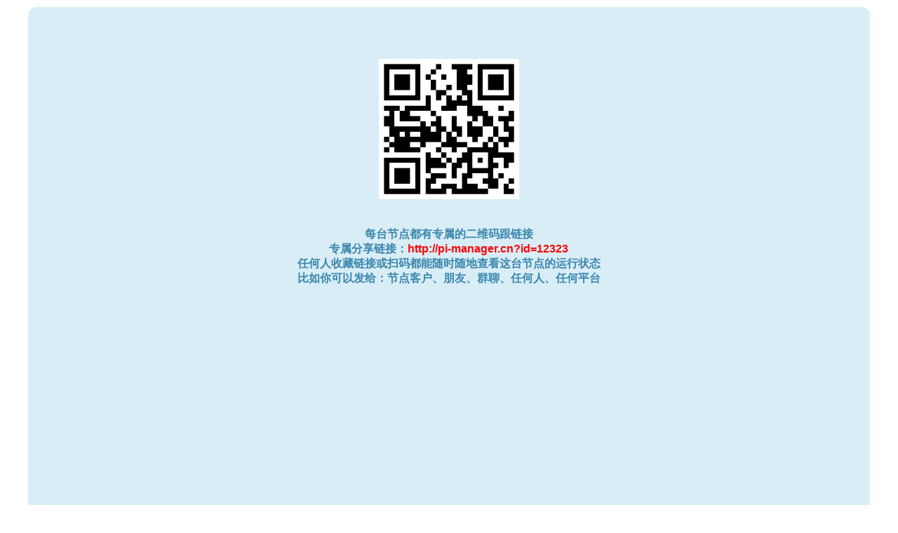

--- FILE ---
content_type: text/html; charset=UTF-8
request_url: http://jk.pi-node.cn/share.php?id=12323
body_size: 2729
content:



    
<!DOCTYPE html>
<html lang="zh-CN">
<head>
  <meta charset="utf-8">
  <title>扫码立即查看节点的运行状态</title>
  <meta name="keywords" content="Pi教程大全_Pi教程集合_Pi教程汇总_派币教程大全_派币教程汇总_派币教程集合_派币节点教程_pi节点教程">
  <meta name="description" content="Pi教程大全，你想要的派币教程，这里都有。">
  <meta name="renderer" content="webkit">
  <meta http-equiv="X-UA-Compatible" content="IE=edge,chrome=1">
  <meta name="viewport" content="width=device-width, initial-scale=1, maximum-scale=1">
  <meta name="apple-mobile-web-app-status-bar-style" content="black"> 
  <meta name="apple-mobile-web-app-capable" content="yes">
  <meta name="format-detection" content="telephone=no">
  <meta HTTP-EQUIV="pragma" CONTENT="no-cache"> 
  <meta HTTP-EQUIV="Cache-Control" CONTENT="no-store, must-revalidate"> 
  <meta HTTP-EQUIV="expires" CONTENT="Wed, 26 Feb 1997 08:21:57 GMT"> 
  <meta HTTP-EQUIV="expires" CONTENT="0">
  <link rel="icon" type="image/png" sizes="" href="http://pi-node.cn/ico1.png" />
  <style>
    body{
      font: 12px arial,'Microsoft Yahei','Hiragino Sans GB',sans-serif;
    }
    a{
        text-decoration:none;
    }
    h1{
      margin: 0;
      color:#3a87ad;
      font-size: 26px;
    }
    h2{
      margin: 0;
      color:#3a87ad;
      font-size: 16px;
    }
    .content{
      width: 95%;
      margin: 0 auto;
     
    }
    .content >div{
      margin-top: 10px;
      padding: 20px;
      background: #d9edf7;  
      border-radius: 12px;
    }
    .content dl{
      color: #2d6a88;
      line-height: 30px;
    } 
    .content dt{
      color: #2d6a88;
      font-size: 12px;
      /*line-height: 30px;*/
    } 
    .content div div {
      padding-bottom: 5px;
      text-align:center;
    }
  </style>
</head>
<body>
<div class="content">
    <div>
        <div style="position:relative;left:0;right:0;top:0;bottom:0;margin:auto;min-height:800px;max-height:1080px;color:#FFFFFF;"><h2>
            <td><br/><br/><br/>
            <a><img src="http://pi-node.cn/qrcode/?url=http://pi-manager.cn?id=12323" width="200" height="200"/></a><br/>
            <br/><br/>
            每台节点都有专属的二维码跟链接<br/>专属分享链接：<a target="_blank" href="http://pi-manager.cn?id=12323" style="color:red;text-decoration:none;">http://pi-manager.cn?id=12323</a> <br/>任何人收藏链接或扫码都能随时随地查看这台节点的运行状态<br/>
            比如你可以发给：节点客户、朋友、群聊、任何人、任何平台
        <div>
    <div>
<div>
</body>